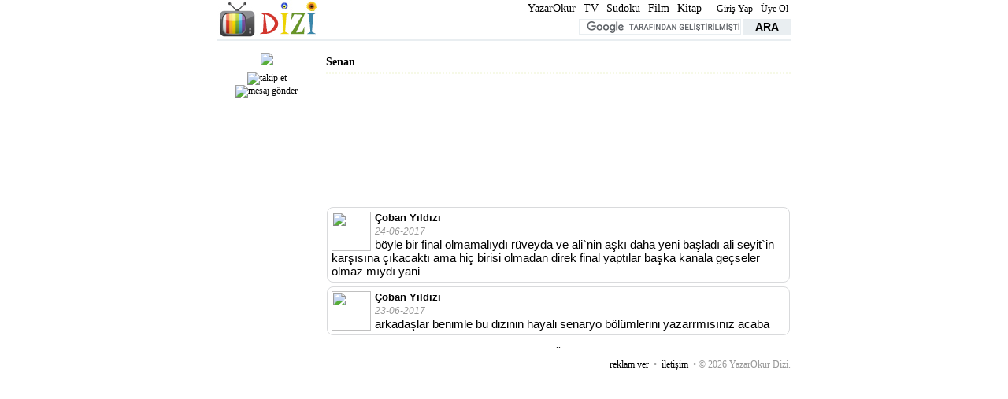

--- FILE ---
content_type: text/html; charset=utf-8
request_url: https://dizi.yazarokur.com/profil28852
body_size: 3016
content:
<!DOCTYPE HTML PUBLIC "-//W3C//DTD HTML 4.01//EN" "http://www.w3.org/TR/html4/strict.dtd">
<html>
<head>
<meta name="viewport" content="width=1050">
<meta http-equiv="content-type" content="text/html; charset=utf-8">
<meta http-equiv="content-language" content="tr">
<meta name="robots" content="noindex">
<title>Senan</title>
<meta name="description" content="Senan">
<meta name="author" content="YazarOkur">
<link rel="canonical" href="https://dizi.yazarokur.com/profil28852">
<link rel="alternate" media="only screen and (max-width: 640px)" href="https://dizi.yazarokur.com/m/profil28852" >
<style type="text/css">
body{margin:0px;font-family:Georgia, "Times New Roman", Times, serif;font-size:12px;text-align:center;}
form{margin:0px;padding:0px;}
img{border:0px; cursor:pointer;}
a{color:#000000; text-decoration:none;}
a:hover{color:#B3AEFF;text-decoration:underline;}
h1, h2, h3, h4{margin:1px 0px; padding:3px 0px; font-size:14px; font-weight:bold;background:#e9eef1;}
hr{margin:1px 0px;padding:0px;border:#cccdce dotted 1px; clear:all;}
p{margin:5px 0px; font-size:13px; text-align:left;}
.st{font-weight:bold;text-align:center;padding:3px 0px;background:#e9eef1; font-size:12px;margin-top:3px;}
.sl a{display:block; font-size:13px; text-align:left; padding:2px; margin-bottom:1px; background:#FFFFFF;}
.si a{width:360px; float:left; display:block; font-size:14px; text-align:left; padding:2px; margin-bottom:1px; background:#FFFFFF; border-bottom:1px dotted #F2F3FF}
.sit{text-align:center; padding:5px;}
.sit a{font-size:14px; padding:10px;}
.l{margin:2px 2px 2px 10px;padding:2px;border-bottom:1px dotted #d9dadc;text-align:left;font-size:14px;}
.c{font-size:15px; text-align:left; border:1px #d9dadc solid; margin:5px 1px; padding:5px 5px 1px 5px; -moz-border-radius:8px; border-radius:8px; font-family:Arial, Helvetica, sans-serif;}
img.yu{wdith:45px; height:45px; -moz-border-radius:5px; border-radius:5px;}
a.yua{display:block: width:45px; height;75px; float:left; color:#000; text-decoration:none; text-align:center; font-size:12px; border-right:1px solid #d9dadc; border-bottom:1px solid #d9dadc; -moz-border-radius:5px; border-radius:5px; margin-right:5px; padding-right:3px;}
img.y1{wdith:25px; height:20px; float:left; margin-right:5px;}
.c-t{text-align:right; padding: 2px 5px 2px 0px; font-size:12px; font-weight:bold; clear:left;}
#d{padding:5px; text-align:left;}
#d p{font-size:15px;}
#d h2{font-size:16px; padding-bottom:10px;}
.cl{clear:left;}
.cr{clear:right;}
.cb{clear:both;}
img.bil{float:left; padding-right:3px; }
img.bir{float:right; padding-right:3px;}
#bdy{min-width:1050px; margin-left:auto; margin-right:auto; x-index:-1; position:relative;}
#wp{width:728px; margin-left:auto; margin-right:auto; position:relative; z-index:2;}
.adb{text-align:center; border-bottom:1px dotted #E1E1FF; padding-bottom:2px; margin-bottom:2px; background:#fff;}
.iad{float:left; width:115px; padding:0px 3px;}
.iad img{width:110px; height:110px; -moz-border-radius:55px; border-radius:55px;}
#wt{width:728px; background:#e9eef1;}
#hdr{border-bottom:2px solid #e9eef1; top:0px; width:728px; height:50px; background:#fff;}
#logo{float:left;}
#src{float:right; clear:right; padding:0px; margin:2px 0px 5px 0px;}
#src input{border:1px solid #e9eef1;font-size:14px; width:200px; font-weight:bold; text-align:center;}
#src input[type="submit"]{border:1px solid #e9eef1;background:#e9eef1;font-weight:bold;cursor:pointer;width:60px;}
#ssn{float:right; padding:0px; margin:3px 0px; font-size:14px;}
#ssn a{padding:3px;}
#ad1{border-bottom:2px solid #e9eef1; border-top:2px solid #e9eef1; padding:4px 0px; background:#fff;}
#ftr{text-align:right; color:#999999; background:#fff; padding:10px 0px 3px 0px; border-top:2px; solid #e9eef1;}
#ftr a{padding:3px;}
.bx{float:left; width:160px; height:200px; padding:2px 5px; text-align:center;}
.bx img{width:125px; height:125px;}
._bx{float:left; width:140px; height:200px; padding:2px; text-align:center;}
._bx img{width:125px; height:125px; -moz-border-radius:10px; border-radius:10px;}
.ybx{text-align:left; border-top:1px solid #e7e8ea; padding:3px 0px; font-size:14px;}
.ybx textarea{width:98%; height:50px; font-size:15px; text-align:left; border:1px #d9dadc solid; padding:3px; -moz-border-radius:8px; border-radius:8px; font-family:Arial, Helvetica, sans-serif;}
.ybx input{border:1px solid #E6E1FF; background:#F2F3FF; cursor:pointer; font-size:14px;}
._ybx{text-align:left; padding:3px 0px; font-size:14px;}
._ybx textarea{float:left; width:550px; height:50px; font-size:15px; text-align:left; border:2px #E6E1FF solid; padding:3px; -moz-border-radius:8px; border-radius:8px; font-family:Arial, Helvetica, sans-serif;}
._ybx input{border:1px solid #E6E1FF; background:#F2F3FF; cursor:pointer; font-size:20px; -moz-border-radius:10px; border-radius:10px; padding:5px 10px; margin-bottom:3px;}
.info{padding:5px; font-size:15px; text-align:left; font-family:Arial, Helvetica, sans-serif;}
.ad{padding:5px 0px; border-top:3px solid #e9eef1;}
.anketlist {background:#E1E1FF;}
.anketlist table{font-size:14px; text-align:center;}
.anketlist tr{background:#fff;}
</style>
<script>
  (function(i,s,o,g,r,a,m){i['GoogleAnalyticsObject']=r;i[r]=i[r]||function(){
  (i[r].q=i[r].q||[]).push(arguments)},i[r].l=1*new Date();a=s.createElement(o),
  m=s.getElementsByTagName(o)[0];a.async=1;a.src=g;m.parentNode.insertBefore(a,m)
  })(window,document,'script','//www.google-analytics.com/analytics.js','ga');

  ga('create', 'UA-58396707-1', 'auto');
  ga('send', 'pageview');

</script>
</head>
<body>
<div id="bdy">
<div id="wp">
<div id="hdr">
<div id="logo"><a href="https://dizi.yazarokur.com/" title="Dizi Yorumları ve Online Dizi Rehberi"><img src="https://yazarokur-dizi-img-2025.s3.eu-central-1.amazonaws.com/dizi.jpg" alt="Dizi Yorumları ve Online Dizi Rehberi" width=132 height=50></a></div>
<div id="ssn">
<a href="http://yazarokur.com/">YazarOkur</a>
<a href="https://tv.yazarokur.com/">TV</a>
<a href="https://sudoku.yazarokur.com/">Sudoku</a>
<a href="http://film.yazarokur.com/">Film</a>
<a href="https://kitap.yazarokur.com/">Kitap</a>
 - 
<a href="http://uye.yazarokur.com/giris?gt=https%3A%2F%2Fdizi.yazarokur.com%2Fprofil28852" style="font-size:12px;">Giriş Yap</a>
<a href="http://uye.yazarokur.com/uyeol?gt=https%3A%2F%2Fdizi.yazarokur.com%2Fprofil28852" style="font-size:12px;">Üye Ol</a>
</div>
<div id="src">
<form action="https://dizi.yazarokur.com/" id="cse-search-box">
<div>
<input type="hidden" name="cx" value="partner-pub-0343746897078382:8833932605" />
<input type="hidden" name="cof" value="FORID:10" />
<input type="hidden" name="ie" value="UTF-8" />
<input type="text" name="q" size="55" />
<input type="submit" name="sa" value="ARA" />
</div>
</form>
<script type="text/javascript" src="https://www.google.com.tr/coop/cse/brand?form=cse-search-box&amp;lang=tr"></script>
</div>
<br class="cr">
</div>
<style>
h1{background:#fff; padding:0px margin:0px; text-align:left;}
#left{float:left; width:125px;}
#left img{ -moz-border-radius:10px; border-radius:10px;}
#right{float:right; width:590px;}
h1{padding-bottom:5px; margin-bottom:10px; border-bottom:2px dotted #f6f9e7;}
.c{font-size:15px; text-align:left; border:1px #d9dadc solid; margin:5px 1px; padding:5px; -moz-border-radius:8px; border-radius:8px; font-family:Arial, Helvetica, sans-serif;}
.c img{width:50px; height:50px; float:left; -moz-border-radius:5px; border-radius:5px; margin-right:5px;}
.c p{padding:0px 0px 1px 0px; margin:0px;}
.c a{color:#000000;}
.c i{color:#999999; font-size:12px;}
#fri{border-top:3px solid #f6f9e7; margin-top:10px;}
#fri a{display:block; margin:1px; float:left;}
#fri b{display:block; margin:1px;}
#fri img{width:60px; height:60px; -moz-border-radius:30px; border-radius:30px;}
.pl{font-size:13px; padding:2px 0px; margin:2px 0px; border-bottom:1px solid #d9dadc; -moz-border-radius:3px; border-radius:3px; text-align:center;}
</style>
<br class="cb">
<div id="left">
<img src="http://uye.yazarokur.com/__resim/__u/0.jpg">
<div style="padding:5px 0px; text-align:center;">
<a rel="nofollow" style="display:inline; padding:5px;" href="https://dizi.yazarokur.com/profil28852?profiltakipet=1" title="takip et"><img src="http://uye.yazarokur.com/__resim/icon_yorum1.png" width="24" height="24" alt="takip et"></a>
<a rel="nofollow" style="display:inline; padding:5px;" href="http://uye.yazarokur.com/sohbet?28852" title="mesaj gönder"><img src="http://uye.yazarokur.com/__resim/icon_mesaj.png" width="24" height="24" alt="mesaj gönder"></a>
</div>
</div>
<div id="right">
<h1>Senan</h1>
<iframe src="https://dizi.yazarokur.com/__profil.php?p=28852" frameborder="0" scrolling="no" width="500" id="iprofile" name="iprofile" onload="if(document.getElementById('iprofile').contentWindow.document.body.clientHeight) document.getElementById('iprofile').style.height = document.getElementById('iprofile').contentWindow.document.body.clientHeight + 'px';else if(document.getElementById('iprofile').contentWindow.document.body.offsetHeight)  document.getElementById('iprofile').style.height = document.getElementById('iprofile').contentWindow.document.body.offsetHeight + 'px';else document.getElementById('iprofile').style.height = document.getElementById('iprofile').contentWindow.document.body.scrollHeight + 'px';"></iframe>





<div class="c" >
<a href="http://dizi.yazarokur.com/coban-yildizi"><img src="http://yazarokur.com/rsm/dizi/_ks/coban-yildizi.jpg"></a>
<p><a href="http://dizi.yazarokur.com/coban-yildizi"><b>Çoban Yıldızı</b></a><p>
<p><i>24-06-2017</i></p>
böyle bir final olmamalıydı rüveyda ve ali`nin aşkı daha yeni başladı ali seyit`in karşısına çıkacaktı ama hiç birisi olmadan direk final yaptılar başka kanala geçseler olmaz mıydı yani
</div>
		
<div class="c" >
<a href="http://dizi.yazarokur.com/coban-yildizi"><img src="http://yazarokur.com/rsm/dizi/_ks/coban-yildizi.jpg"></a>
<p><a href="http://dizi.yazarokur.com/coban-yildizi"><b>Çoban Yıldızı</b></a><p>
<p><i>23-06-2017</i></p>
arkadaşlar benimle bu dizinin hayali senaryo bölümlerini yazarrmısınız acaba
</div>
		..
</div>
<br class="cb"><div id="ftr"><a href="http://yazarokur.com/reklamver">reklam ver</a> &bull; <a href="http://yazarokur.com/iletisim">iletişim</a> &bull; &copy; 2026 YazarOkur Dizi.</div>
</div>
</div>
</body>
</html>
